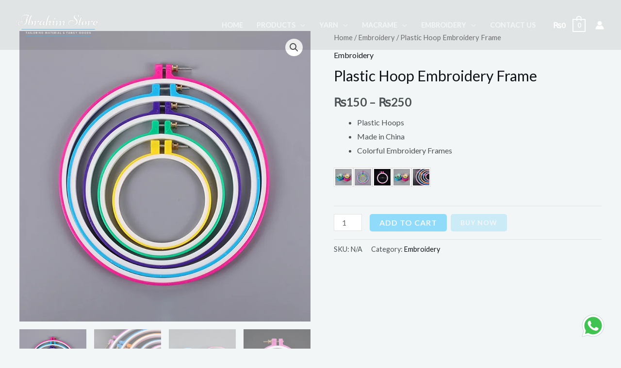

--- FILE ---
content_type: text/css
request_url: https://ibrahimstores.com/wp-content/plugins/yith-woocommerce-questions-and-answers-premium/assets/css/ywqa-frontend.css?ver=6.9
body_size: 1441
content:
#questions-and-answers a {
    border: none;
    text-decoration: none;
}

#questions-and-answers div.vote-answer {
    width: 100%;
}

#questions-and-answers div.vote-answer a {
    color: #545454;
}

#questions-and-answers div.vote-answer a.report-answer-abuse {
    color: #666;
}

#questions-and-answers div.vote-answer a:hover,
#questions-and-answers div.vote-answer a.report-answer-abuse:hover {
    color: #FFFFFF;
}

#questions-and-answers > div.questions-section > h3 {
    margin: 0;
}

a.back-to-product {
    font-size: 13px;
    float: right;
}

ol.ywqa-items-list {
    list-style-type: none;
    font-size: 14px;
    padding-left: 0;
    clear: both;
}

div.question-content {
    font-weight: 600;
    margin-bottom: 13px;
}

span.question-symbol,
span.answer-symbol {
    display: inline-block;
    text-align: center;
    width: 25px;
    height: 25px;
    font-weight: 600;
    margin-right: 10px;
    background-color: #4c4c4c;
    color: white;
    font-size: 14px;
    padding: 2px;
}

span.admin-answer-symbol {
    border: none;
    padding: 3px 5px;
    background-color: #ffde00;
    font-weight: 700;
}

li.question-container {
    clear: both;
    display: inline-block;
    width: 100%;
    min-height: 70px;
    border-bottom: 1px solid #e2e2e2;
    padding-top: 20px;
    padding-bottom: 30px;
}

div.question-text {
    float: left;
    max-width: 80%;
}

#ywqa-submit-question {
    float: right;
    border: none;
    font-weight: bold;
    text-transform: uppercase;
}

div.parent-question {
    color: #666666;
    font-size: 16px;
}

div.question-owner {
    font-size: 11px;
    padding: 10px 0;
}

span.answer-author-name,
span.question-author-name {
    color: #000000;
    font-weight: 600;
}

input#ywqa-submit-answer {
    background-color: #4c4c4c;
    border: none;
    color: white;
    padding: 5px 15px;
    opacity: 0.8;
    font-weight: bold;
    text-transform: uppercase;
}

textarea#ywqa_user_content {
    width: 100%;
}

div#ywqa_answer_list {
    clear: both;
}

div.answer-owner {
    font-size: 11px;
    padding: 10px 0;

}

li.answer-container {
    border-bottom: 1px solid #e2e2e2;
    padding: 20px 0;
    overflow: hidden;
}

div#new-answer-header {
    border-bottom: 1px solid #e2e2e2;
    padding-bottom: 20px;
}

div#submit_answer {
    overflow: hidden;
}

span.answer-list-count {
    display: inline-block;
    float: left;

}

span.question a,
#show-all-questions a.show-questions {
    color: #666666;
    font-weight: 600;
}

#show-all-questions a.show-questions {
    text-transform: uppercase;
    font-size: 18px;
}

span.question a:hover,
#show-all-questions a.show-questions:hover {
    color: black;
    font-weight: 600;
}

div.all-answers-section a.all-answers,
div.question-content a.answer-now {
    color: #666666;
    background-color: #f2f2f2;
    border: 1px solid #c7c7c7;
    padding: 3px 10px;
    margin-top: 15px;
    display: inline-block;
}

div.all-answers-section a.all-answers:hover,
div.question-content a.answer-now:hover {
    color: white;
    background-color: #4c4c4c;
    border-color: #4c4c4c;
}

#questions-and-answers .questions-section h3 {
    margin-bottom: 15px;
    margin-top: 10px;
    /*padding-left: 40px;*/
}

#ask_question {
    /*padding-left: 40px;*/
}

#ywqa_user_content {
    border: 1px solid #e2e2e2;
    padding: 10px;
    width: 100%;
}

input#ywqa-submit-question {
    color: white;
    background-color: #4c4c4c;
    border-color: #4c4c4c;
    float: left;
    height: 45px;
    font-weight: 600;
    padding-left: 30px;
    padding-right: 30px;
    text-transform: uppercase;
    font-size: 13px;
}

#ywqa_question_list {
    /*padding-left: 40px;*/
}

div#show-all-questions {
    margin: 20px 0;
}

/** Vote question section **/

div.question-votes {
    position: relative;
    float: left;
    width: 70px;
    height: 65px;
    border: 1px solid #c7c7c7;
    margin-right: 20px;
}

div.question-votes span.question-votes-count {
    position: absolute;
    top: 20px;
    display: inline-block;
    text-align: center;
    left: 0;
    right: 0;
}

div.question-votes a.vote-question {
    background: url("../images/up-down-vote-question.png") no-repeat;
    display: block;
    text-decoration: none;
    border: none;

    position: absolute;
    left: 0;
    right: 0;
    margin-left: auto;
    margin-right: auto;
}

div.question-votes a.vote-yes {
    width: 15px;
    height: 9px;
    background-position: -30px -5px;
    top: 5px;
}

div.question-votes a.vote-yes:hover {
    width: 15px;
    height: 9px;
    background-position: -30px -24px;
}

div.question-votes a.vote-no {
    width: 15px;
    height: 9px;
    background-position: -5px -5px;
    bottom: 5px;
}

div.question-votes a.vote-no:hover {
    width: 15px;
    height: 9px;
    background-position: -5px -24px;
}

/** End - Vote question section **/

/** Start - Vote answers section    **/
div.answer-helpful {
    float: left;
    width: 75%;
    height: 35px;
    border: 1px solid #e5e5e5;
    font-size: 11px;
    padding: 5px 10px;
    position: relative;
    margin-right: 15px;
}

div.answer-helpful a.answer-helpful,
div.answer-helpful a.answer-not-helpful {
    font-size: 13px;
    background-color: #c9c9c9;
    padding: 0 5px;
    display: inline-block;
}

div.answer-helpful a.answer-helpful:hover,
div.answer-helpful a.answer-not-helpful:hover {
    background-color: #4c4c4c;
    color: #FFF;

}

div.answer-helpful a.answer-helpful {
    right: 45px;
}

div.answer-helpful a.answer-not-helpful {
    right: 10px;
}

div.answer-abuse {
    float: left;
    width: 20%;
    border: 1px solid #e5e5e5;
    font-size: 14px;
    padding: 5px 10px;
    position: relative;
    height: 35px;
}

div.answer-abuse a.report-answer-abuse {
    background: url("../images/abuse.png") no-repeat;
    background-position: 5px 10px;
    position: absolute;
    top: 0px;
    bottom: 0;
    display: inline-block;
    left: 0px;
    right: 0;
    padding: 6px 0 6px 25px;
    vertical-align: middle;
}

div.answer-abuse a.report-answer-abuse:hover {
    background-color: #4c4c4c;
    color: white;
}

/** End - Vote answers section **/

div.notify-answers {
    clear: both;
    font-size: 12px;
    padding-top: 5px;
    overflow: hidden;
}

div.notify-answers input.enable-notification {
    margin-right: 10px;
    margin-left: 10px;
}

div.answer-abuse span.thanks {
    color: #008000;
}

a.read-more {
    color: #4c4c4c;
}

span.question-text {
    width: 80%;
    display: inline-block;
}

p.no-answers, p.no-questions {
    font-size: 14px;
    font-style: italic;
    margin-bottom: 10px;
    margin-top: 30px;
}

p.no-questions {
    padding-bottom: 60px;
    border-bottom: 1px solid #e2e2e2;
}

span.answer-stat-text {
    font-size: 14px;
}

div.order-by {
    float: right;
}

#questions-and-answers div.order-by a,
#questions-and-answers a.back-to-product {
    color: #666666;
    font-size: 11px;
}

#questions-and-answers div.order-by a:hover,
#questions-and-answers a.back-to-product:hover {
    color: #1e1e1e;
    font-weight: bold;
}

div.visualize-answers-header {
    font-size: 11px;
    color: #666666;
}

div.is-answer-helpful {
    float: right;
}

div.show-more-section {
    text-align: center;
    margin: 0 auto;
    max-width: 350px;
}

a.show-more {
    color: white;
    background-color: #4c4c4c;
    font-weight: 600;
    text-transform: uppercase;
    font-size: 13px;
    display: inline-block;
    padding: 5px 10px;
}

/** Question page navigation */
ol.item-navigation {
    list-style: none;
    overflow: hidden;
    height: 35px;
    font-size: 16px;
}

ol.item-navigation li {
    display: inline-block;
    border: 1px solid #e6e6e6;
    color: #9e9e9e;
    position: relative;
    float: left;
    height: 100%;
    width: 35px;
    margin-right: 10px;
}

ol.item-navigation li.question-page.previous img,
ol.item-navigation li.question-page.next img {
    padding: 8px;
    display: inline-block;
}

ol.item-navigation li.question-page a.goto-page {
    display: inline-block;
    position: absolute;
    top: 0;
    left: 0;
    right: 0;
    bottom: 0;
    padding: 0;
    color: #9e9e9e;
}

ol.item-navigation li.question-page.selected {
    background-color: #4c4c4c;
    color: white;
}

ol.item-navigation li.question-page a.goto-page.selected,
ol.item-navigation li.question-page a.goto-page:hover {
    background-color: #4c4c4c;
    color: white;
}

ol.item-navigation li.question-page span.page-number {
    padding: 5px;
    display: inline-block;
}

span.operation-completed,
span.operation-error {
    font-style: italic;
    font-size: 14px;
}

span.operation-error {
    color: red;
}

span.operation-completed {
    color: #008000;
}

#ywqa-submit-answer:hover,
#ywqa-submit-question:hover {
    background-color: #c9c9c9;
    color: #545454;
}

#ywqa_question_list a.write-first-answer,
div.question-content a.answer-now {
    background-color: #4c4c4c;
    border: none;
    color: white;
    padding: 3px 7px;
    font-size: 13px;
    margin-left: 10px;
    text-decoration: none;
}

#ywqa_question_list a.write-first-answer:hover,
div.question-content a.answer-now:hover {
    background-color: #c9c9c9;
    color: #545454;
}

div.question-content a.answer-now {
    font-weight: normal;
    padding: 0 5px;
}

div.upload-rules:after {
    content: '';
    display: block;
    clear: both;

}

div.answer-content span.answer > p {
    display: inline;
}

.ywqa-guest-user {
    color: red;
}

.question-owner-container{
    display: inline-block;
    margin-left: 10px;
}

.edit-on-backend-link{
    margin-left: 15px;
}

.admin-answer-symbol{
    margin-right: 10px;
}

--- FILE ---
content_type: text/css
request_url: https://ibrahimstores.com/wp-content/plugins/advanced-flat-rate-shipping-method-for-woocommerce/public/css/advanced-flat-rate-shipping-for-woocommerce-public.css?ver=4.7.1
body_size: 187
content:
/**
 * Front view CSS file
 */
.afrsm_shipping .extra-flate-tool-tip, .afrsm_shipping .forceall-tooltip {display: inline;position: relative;}
.afrsm_shipping [data-tooltip] {position: relative;z-index: 2;cursor: pointer;}
.afrsm_shipping [data-tooltip]:before,.afrsm_shipping [data-tooltip]:after {visibility: hidden;-ms-filter: "progid:DXImageTransform.Microsoft.Alpha( Opacity=0 )"; filter: "progid: DXImageTransform.Microsoft.Alpha( Opacity=0 )";opacity: 0;pointer-events: none;}
.afrsm_shipping [data-tooltip]:before {position: absolute;bottom: 150%;left: 50%;margin-bottom: 5px;margin-left: -80px;padding: 7px;width: 300px;-webkit-border-radius: 3px;-moz-border-radius: 3px;border-radius: 3px;background-color: #000;background-color: hsla(0, 0%, 20%, 0.9);color: #fff;content: attr(data-tooltip);text-align: center;font-size: 14px;line-height: 1.2;}
.afrsm_shipping [data-tooltip]:after {position: absolute;bottom: 150%;left: 50%;margin-left: -5px;width: 0;border-top: 5px solid #000;border-top: 5px solid hsla(0, 0%, 20%, 0.9);border-right: 5px solid transparent;border-left: 5px solid transparent;content: " ";font-size: 0;line-height: 0;}
.afrsm_shipping [data-tooltip]:hover:before,.afrsm_shipping [data-tooltip]:hover:after {visibility: visible;-ms-filter: "progid:DXImageTransform.Microsoft.Alpha( Opacity=100 )";filter: "progid: DXImageTransform.Microsoft.Alpha( Opacity=100 )";opacity: 1;}
.afrsm_shipping .extra-flate-tool-tip, .afrsm_shipping .forceall-tooltip {display: inline-block !important;float: left;margin-right: 7px;}
.forceall_shipping_method {display: none;}
#shipping_method li label {font-weight: 400;}
.afrsm_shipping .forceall-tooltip {position: relative;display: inline-block;border-bottom: 1px dotted black;}
.afrsm_shipping .forceall-tooltip .tooltiptext {visibility: hidden;position: absolute;bottom: 150%;left: 50%;margin-bottom: 5px;margin-left: -80px;padding: 7px;width: 300px;-webkit-border-radius: 3px;-moz-border-radius: 3px;border-radius: 3px;background-color: #000;background-color: hsla(0, 0%, 20%, 0.9);color: #fff;content: attr(data-tooltip);text-align: center;font-size: 14px;line-height: 1.2;}
.afrsm_shipping .forceall-tooltip:hover .tooltiptext {visibility: visible;}
.storefront-align-wide .afrsm_shipping .extra-flate-tool-tip, .afrsm_shipping .forceall-tooltip {float: none !important;}

--- FILE ---
content_type: text/css
request_url: https://ibrahimstores.com/wp-content/themes/astra-child/style.css?ver=1.0.0
body_size: 436
content:
/**
Theme Name: Astra Child Theme
Author: Brainstorm Force
Author URI: http://wpastra.com/about/
Description: Astra is the fastest, fully customizable & beautiful theme suitable for blogs, personal portfolios and business websites. It is very lightweight (less than 50KB on frontend) and offers unparalleled speed. Built with SEO in mind, Astra comes with schema.org code integrated so search engines will love your site. Astra offers plenty of sidebar options and widget areas giving you a full control for customizations. Furthermore, we have included special features and templates so feel free to choose any of your favorite page builder plugin to create pages flexibly. Some of the other features: # WooCommerce Ready # Responsive # Compatible with major plugins # Translation Ready # Extendible with premium addons # Regularly updated # Designed, Developed, Maintained & Supported by Brainstorm Force. Looking for a perfect base theme? Look no further. Astra is fast, fully customizable and beautiful theme!
Version: 1.0.0
License: GNU General Public License v2 or later
License URI: http://www.gnu.org/licenses/gpl-2.0.html
Text Domain: astra-child-theme
Template: astra
*/


a{ outline: none; }
a:focus{ outline: none; }
.ft-ct-item{ margin-bottom: 5px; }
.current-menu-item a{ color: #08ACF2 !important; }
.woocommerce-pagination li .page-numbers.current{ background-color: #E2E2E2 !important; padding: 6px!important; }
.woocommerce-pagination li .page-numbers{ padding: 6px !important; }
.woocommerce nav.woocommerce-pagination ul li span.current{ color: black !important; }
.whatsapp-footer{ bottom: 20px; position: fixed; right: 30px; }
.whatsapp-footer img{ width: 55px; }

--- FILE ---
content_type: text/css
request_url: https://ibrahimstores.com/wp-content/plugins/simpaisa-wallet-payment-services/assets/css/style.css?ver=6.9
body_size: 927
content:
.sp_wallet_account_type {
    margin: 0 0 0 15px !important;
    height: 15px !important;
    width: 15px !important;
    vertical-align: middle;
    display: initial;
}

#sp_wallet_account {
    font-size: 16px;
    padding-left: 10px;
}

#sp_wallet_account::-webkit-outer-spin-button,
#sp_wallet_account::-webkit-inner-spin-button {
    -webkit-appearance: none;
    margin: 0;
}

/* Firefox */
#sp_wallet_account[type=number] {
    -moz-appearance: textfield;
}


.woocommerce-checkout.processing .blockUI.blockOverlay {
    background-image: url('../spinner.gif') !important;
    background-position: center 50% !important;
    background-repeat: no-repeat !important;
    position: fixed !important;
    content: 'Processing..';
}

.woocommerce-checkout.processing .blockUI.blockOverlay::before {
    font-family: "Roboto-Regular", sans-serif;
    font-weight: inherit;
    color: #000;
    background: #ced4da00;
    padding: 10px;
    text-align: center;
    content: 'Processing..';
    animation: none;
    margin-top: 20px;
    left: 43%;
    right: 44%;
    position: relative;
    width: 250px;
}

.simpaisa-jazz-easy-nav-item .simpaisa-jazz-easy-nav-link,
.simpaisa-jazz-easy-nav-tabs .simpaisa-jazz-easy-nav-link {
    -webkit-transition: all 300ms ease 0s;
    -moz-transition: all 300ms ease 0s;
    -o-transition: all 300ms ease 0s;
    -ms-transition: all 300ms ease 0s;
    transition: all 300ms ease 0s;
}

.simpaisa-jazz-easy-card a {
    -webkit-transition: all 150ms ease 0s;
    -moz-transition: all 150ms ease 0s;
    -o-transition: all 150ms ease 0s;
    -ms-transition: all 150ms ease 0s;
    transition: all 150ms ease 0s;
}

.simpaisa-jazz-easy-nav-tabs {
    border: 0;
    padding: 0px 0.7rem;
    /* text-align: center; */
    margin: 0;
    justify-content: space-between;
    display: flex;
}

.simpaisa-jazz-easy-nav-tabs:not(.simpaisa-jazz-easy-nav-tabs-neutral)>.simpaisa-jazz-easy-nav-item>.simpaisa-jazz-easy-nav-link.active {
    box-shadow: 0px 5px 35px 0px rgba(0, 0, 0, 0.3);
}

.simpaisa-jazz-easy-card .simpaisa-jazz-easy-nav-tabs {
    border-top-right-radius: 0.1875rem;
    border-top-left-radius: 0.1875rem;
}

.simpaisa-jazz-easy-nav-item>a>img{
    margin: 0 !important;
    width: 80px !important;
    max-height: 3em !important;
}
.simpaisa-jazz-easy-nav-tabs>.simpaisa-jazz-easy-nav-item>.simpaisa-jazz-easy-nav-link {
    color: #888888;
    margin: 0;
    margin-right: 5px;
    background-color: transparent;
    border: 1px solid transparent;
    border-radius: 5px;
    font-size: 14px;
    padding: 0px 20px;
    line-height: 1.5;
    display: block;
    cursor: pointer;
    height: 35px;
}

.simpaisa-jazz-easy-nav-tabs > .simpaisa-jazz-easy-nav-item {
    float: none !important;
    display: inline-block;
    border: none !important;
    padding: 0 !important;
}

.simpaisa-jazz-easy-nav-tabs>.simpaisa-jazz-easy-nav-item>.simpaisa-jazz-easy-nav-link:hover {
    background-color: transparent;
}

.simpaisa-jazz-easy-nav-tabs>.simpaisa-jazz-easy-nav-item>.simpaisa-jazz-easy-nav-link.active {
    background-color: transparent;
    border: 1.5px solid #3d5c9b;
    border-radius: 5px;
    color: #FFFFFF;
    box-shadow: none !important;
    height: 35px;
}

.simpaisa-jazz-easy-nav-tabs>.simpaisa-jazz-easy-nav-item>.simpaisa-jazz-easy-nav-link i.now-ui-icons {
    font-size: 14px;
    position: relative;
    top: 1px;
    margin-right: 3px;
}

.simpaisa-jazz-easy-nav-tabs.simpaisa-jazz-easy-nav-tabs-neutral>.simpaisa-jazz-easy-nav-item>.simpaisa-jazz-easy-nav-link {
    color: #FFFFFF;
}

.simpaisa-jazz-easy-nav-tabs.simpaisa-jazz-easy-nav-tabs-neutral>.simpaisa-jazz-easy-nav-item>.simpaisa-jazz-easy-nav-link.active {
    background-color: rgba(255, 255, 255, 0.2);
    color: #FFFFFF;
}

.simpaisa-jazz-easy-card {
    border: 1px solid #cbcbcb;
    display: inline-block;
    position: relative;
    box-shadow: none;
    border-radius: 5px;
    padding: 1rem;
    background: #fff;
}

.simpaisa-jazz-easy-card .simpaisa-jazz-easy-card-header {
    background-color: transparent;
    border-bottom: 0;
    background-color: transparent;
    border-radius: 0;
    padding: 0;
    margin-bottom: 0.8rem;
    /* height: 50px; */
}

.simpaisa-jazz-easy-card[data-background-color="orange"] {
    background-color: #f96332;
}

.simpaisa-jazz-easy-card[data-background-color="red"] {
    background-color: #FF3636;
}

.simpaisa-jazz-easy-card[data-background-color="yellow"] {
    background-color: #FFB236;
}

.simpaisa-jazz-easy-card[data-background-color="blue"] {
    background-color: #2CA8FF;
}

.simpaisa-jazz-easy-card[data-background-color="green"] {
    background-color: #15b60d;
}

@media screen and (max-width: 768px) {

    .simpaisa-jazz-easy-nav-tabs {
        display: flex;
        /* display: inline-block; */
        width: 100%;
        /* padding-left: 100px; */
        /* padding-right: 100px; */
        text-align: center;
    }

    .simpaisa-jazz-easy-nav-tabs .simpaisa-jazz-easy-nav-item>.simpaisa-jazz-easy-nav-link {
        margin-bottom: 5px;
    }
}

#wc-simpaisa_woo_jz_ep_wallet-cc-form {
    background: transparent;
    border: none;
    padding: 0;
}

/* .payment_method_simpaisa_woo_jz_ep_wallet {
    padding-left: 0px !important;
} */

#sp_wallet_account{
    border: 1px solid #918C8C;
    border-radius: 0.4rem;
    font-size: var(--wp--preset--font-size--small);
    width: 100%;
    height: 35px;
    background: #fff;
}

/* .simpaisa-jazz-easy-paymentgateway_logos{
    width: 4rem;
    margin-top: 2px;
} */

.simpaisa-jazz-easy-card-hr{
    opacity: 0.4;
    margin-bottom: 0;
    background: #cbcbcb;
}

.simpaisa-jazz-easy-card-body{
    margin-top: 0.8rem;
}

.simpaisa-jazz-easy-phone-err{
    font-size: small;
    color: red;
}

--- FILE ---
content_type: application/x-javascript
request_url: https://ibrahimstores.com/wp-content/plugins/buy-now-woo/assets/js/buy-now-woo.js?ver=1.1.0
body_size: 7152
content:
jQuery(document).ready(function ($) {
  $('.js-wsb-add-to-cart').on('click', function (e) {
    e.preventDefault();
    var $el = $(this);

    var data = $('form.cart').serializeArray().reduce(function (obj, item) {
      obj[item.name] = item.value;
      return obj;
    }, {});

    if ((typeof data['add-to-cart'] != "undefined") && (data['add-to-cart'] !== null)) {
      delete (data['add-to-cart']);
    }

    data['wsb-buy-now'] = $el.val();
    data['wsb-nonce'] = buy_now_woo.nonce;
    data['action'] = 'wsb_add_to_cart_ajax';
    console.log(data);
    
    $.ajax({
      url: buy_now_woo.ajax_url,
      type: 'POST',
      data: data,
      beforeSend: function () {
        $el.addClass('wsb-loading');
      },
      success: function (results) {
        $el.removeClass('wsb-loading');

        var element = results.data.element,
          template = results.data.template,
          redirect = results.data.redirect,
          checkout_url = results.data.checkout_url,
          method = results.data.method;

        if ('append' == method) {
          $(element).append(template);
        } else if ('prepend' == method) {
          $(element).prepend(template);
        } else {
          $(element).html(template);
        }

        if (redirect) {
          // Redirect to the checkout page.
          $(location).attr('href', checkout_url);
        } else {
          // Re-call checkout js.
          woocommerce_checkout_js();
          country_select();
          address_i18n();

          $(document.body).trigger('wsb_checkout_template_added');
          $('.wsb-modal').addClass('is-visible');
        }
      },
    });
  });

  $('.wsb-modal-toggle').on('click', function (e) {
    e.preventDefault();
    $('.wsb-modal').removeClass('is-visible');
  });

  // Handler variation products.
  $('.variations_form').on('hide_variation', function (e) {
    $(this).find('.js-wsb-add-to-cart').addClass('disabled').attr('disabled', 'disabled');
  });

  $('.variations_form').on('show_variation', function (e, variation, purchasable) {
    e.preventDefault();
    if (purchasable) {
      $(this).find('.js-wsb-add-to-cart').removeClass('disabled').removeAttr('disabled');
    }
  });

  function woocommerce_checkout_js() {
    // wc_checkout_params is required to continue, ensure the object exists
    if (typeof wc_checkout_params === 'undefined') {
      return false;
    }

    $.blockUI.defaults.overlayCSS.cursor = 'default';

    var wc_checkout_form = {
      updateTimer: false,
      dirtyInput: false,
      selectedPaymentMethod: false,
      xhr: false,
      $order_review: $('#order_review'),
      $checkout_form: $('form.checkout'),
      init: function () {
        $(document.body).bind('update_checkout', this.update_checkout);
        $(document.body).bind('init_checkout', this.init_checkout);

        // Payment methods
        this.$checkout_form.on('click', 'input[name="payment_method"]', this.payment_method_selected);

        if ($(document.body).hasClass('woocommerce-order-pay')) {
          this.$order_review.on('click', 'input[name="payment_method"]', this.payment_method_selected);
        }

        // Prevent HTML5 validation which can conflict.
        this.$checkout_form.attr('novalidate', 'novalidate');

        // Form submission
        this.$checkout_form.on('submit', this.submit);

        // Inline validation
        this.$checkout_form.on('input validate change', '.input-text, select, input:checkbox', this.validate_field);

        // Manual trigger
        this.$checkout_form.on('update', this.trigger_update_checkout);

        // Inputs/selects which update totals
        this.$checkout_form.on('change',
          'select.shipping_method, input[name^="shipping_method"], #ship-to-different-address input, .update_totals_on_change select, .update_totals_on_change input[type="radio"], .update_totals_on_change input[type="checkbox"]',
          this.trigger_update_checkout);
        this.$checkout_form.on('change', '.address-field select', this.input_changed);
        this.$checkout_form.on('change', '.address-field input.input-text, .update_totals_on_change input.input-text',
          this.maybe_input_changed);
        this.$checkout_form.on('keydown', '.address-field input.input-text, .update_totals_on_change input.input-text',
          this.queue_update_checkout);

        // Address fields
        this.$checkout_form.on('change', '#ship-to-different-address input', this.ship_to_different_address);

        // Trigger events
        this.$checkout_form.find('#ship-to-different-address input').change();
        this.init_payment_methods();

        // Update on page load
        if (wc_checkout_params.is_checkout === '1') {
          $(document.body).trigger('init_checkout');
        }
        if (wc_checkout_params.option_guest_checkout === 'yes') {
          $('input#createaccount').change(this.toggle_create_account).change();
        }
      },
      init_payment_methods: function () {
        var $payment_methods = $('.woocommerce-checkout').find('input[name="payment_method"]');

        // If there is one method, we can hide the radio input
        if (1 === $payment_methods.length) {
          $payment_methods.eq(0).hide();
        }

        // If there was a previously selected method, check that one.
        if (wc_checkout_form.selectedPaymentMethod) {
          $('#' + wc_checkout_form.selectedPaymentMethod).prop('checked', true);
        }

        // If there are none selected, select the first.
        if (0 === $payment_methods.filter(':checked').length) {
          $payment_methods.eq(0).prop('checked', true);
        }

        // Trigger click event for selected method
        $payment_methods.filter(':checked').eq(0).trigger('click');
      },
      get_payment_method: function () {
        return wc_checkout_form.$checkout_form.find('input[name="payment_method"]:checked').val();
      },
      payment_method_selected: function () {
        if ($('.payment_methods input.input-radio').length > 1) {
          var target_payment_box = $('div.payment_box.' + $(this).attr('ID'));

          if ($(this).is(':checked') && !target_payment_box.is(':visible')) {
            $('div.payment_box').filter(':visible').slideUp(250);

            if ($(this).is(':checked')) {
              $('div.payment_box.' + $(this).attr('ID')).slideDown(250);
            }
          }
        } else {
          $('div.payment_box').show();
        }

        if ($(this).data('order_button_text')) {
          $('#place_order').text($(this).data('order_button_text'));
        } else {
          $('#place_order').text($('#place_order').data('value'));
        }

        var selectedPaymentMethod = $('.woocommerce-checkout input[name="payment_method"]:checked').attr('id');

        if (selectedPaymentMethod !== wc_checkout_form.selectedPaymentMethod) {
          $(document.body).trigger('payment_method_selected');
        }

        wc_checkout_form.selectedPaymentMethod = selectedPaymentMethod;
      },
      toggle_create_account: function () {
        $('div.create-account').hide();

        if ($(this).is(':checked')) {
          // Ensure password is not pre-populated.
          $('#account_password').val('').change();
          $('div.create-account').slideDown();
        }
      },
      init_checkout: function () {
        $('#billing_country, #shipping_country, .country_to_state').change();
        $(document.body).trigger('update_checkout');
      },
      maybe_input_changed: function (e) {
        if (wc_checkout_form.dirtyInput) {
          wc_checkout_form.input_changed(e);
        }
      },
      input_changed: function (e) {
        wc_checkout_form.dirtyInput = e.target;
        wc_checkout_form.maybe_update_checkout();
      },
      queue_update_checkout: function (e) {
        var code = e.keyCode || e.which || 0;

        if (code === 9) {
          return true;
        }

        wc_checkout_form.dirtyInput = this;
        wc_checkout_form.reset_update_checkout_timer();
        wc_checkout_form.updateTimer = setTimeout(wc_checkout_form.maybe_update_checkout, '1000');
      },
      trigger_update_checkout: function () {
        wc_checkout_form.reset_update_checkout_timer();
        wc_checkout_form.dirtyInput = false;
        $(document.body).trigger('update_checkout');
      },
      maybe_update_checkout: function () {
        var update_totals = true;

        if ($(wc_checkout_form.dirtyInput).length) {
          var $required_inputs = $(wc_checkout_form.dirtyInput).closest('div').find('.address-field.validate-required');

          if ($required_inputs.length) {
            $required_inputs.each(function () {
              if ($(this).find('input.input-text').val() === '') {
                update_totals = false;
              }
            });
          }
        }
        if (update_totals) {
          wc_checkout_form.trigger_update_checkout();
        }
      },
      ship_to_different_address: function () {
        $('div.shipping_address').hide();
        if ($(this).is(':checked')) {
          $('div.shipping_address').slideDown();
        }
      },
      reset_update_checkout_timer: function () {
        clearTimeout(wc_checkout_form.updateTimer);
      },
      is_valid_json: function (raw_json) {
        try {
          var json = $.parseJSON(raw_json);

          return (json && 'object' === typeof json);
        } catch (e) {
          return false;
        }
      },
      validate_field: function (e) {
        var $this = $(this),
          $parent = $this.closest('.form-row'),
          validated = true,
          validate_required = $parent.is('.validate-required'),
          validate_email = $parent.is('.validate-email'),
          event_type = e.type;

        if ('input' === event_type) {
          $parent.removeClass(
            'woocommerce-invalid woocommerce-invalid-required-field woocommerce-invalid-email woocommerce-validated');
        }

        if ('validate' === event_type || 'change' === event_type) {

          if (validate_required) {
            if ('checkbox' === $this.attr('type') && !$this.is(':checked')) {
              $parent.removeClass('woocommerce-validated').
                addClass('woocommerce-invalid woocommerce-invalid-required-field');
              validated = false;
            } else if ($this.val() === '') {
              $parent.removeClass('woocommerce-validated').
                addClass('woocommerce-invalid woocommerce-invalid-required-field');
              validated = false;
            }
          }

          if (validate_email) {
            if ($this.val()) {
              /* https://stackoverflow.com/questions/2855865/jquery-validate-e-mail-address-regex */
              var pattern = new RegExp(
                /^((([a-z]|\d|[!#\$%&'\*\+\-\/=\?\^_`{\|}~]|[\u00A0-\uD7FF\uF900-\uFDCF\uFDF0-\uFFEF])+(\.([a-z]|\d|[!#\$%&'\*\+\-\/=\?\^_`{\|}~]|[\u00A0-\uD7FF\uF900-\uFDCF\uFDF0-\uFFEF])+)*)|((\x22)((((\x20|\x09)*(\x0d\x0a))?(\x20|\x09)+)?(([\x01-\x08\x0b\x0c\x0e-\x1f\x7f]|\x21|[\x23-\x5b]|[\x5d-\x7e]|[\u00A0-\uD7FF\uF900-\uFDCF\uFDF0-\uFFEF])|(\\([\x01-\x09\x0b\x0c\x0d-\x7f]|[\u00A0-\uD7FF\uF900-\uFDCF\uFDF0-\uFFEF]))))*(((\x20|\x09)*(\x0d\x0a))?(\x20|\x09)+)?(\x22)))@((([a-z]|\d|[\u00A0-\uD7FF\uF900-\uFDCF\uFDF0-\uFFEF])|(([a-z]|\d|[\u00A0-\uD7FF\uF900-\uFDCF\uFDF0-\uFFEF])([a-z]|\d|-|\.|_|~|[\u00A0-\uD7FF\uF900-\uFDCF\uFDF0-\uFFEF])*([a-z]|\d|[\u00A0-\uD7FF\uF900-\uFDCF\uFDF0-\uFFEF])))\.)+(([a-z]|[\u00A0-\uD7FF\uF900-\uFDCF\uFDF0-\uFFEF])|(([a-z]|[\u00A0-\uD7FF\uF900-\uFDCF\uFDF0-\uFFEF])([a-z]|\d|-|\.|_|~|[\u00A0-\uD7FF\uF900-\uFDCF\uFDF0-\uFFEF])*([a-z]|[\u00A0-\uD7FF\uF900-\uFDCF\uFDF0-\uFFEF])))\.?$/i);

              if (!pattern.test($this.val())) {
                $parent.removeClass('woocommerce-validated').addClass('woocommerce-invalid woocommerce-invalid-email');
                validated = false;
              }
            }
          }

          if (validated) {
            $parent.removeClass('woocommerce-invalid woocommerce-invalid-required-field woocommerce-invalid-email').
              addClass('woocommerce-validated');
          }
        }
      },
      update_checkout: function (event, args) {
        // Small timeout to prevent multiple requests when several fields update at the same time
        wc_checkout_form.reset_update_checkout_timer();
        wc_checkout_form.updateTimer = setTimeout(wc_checkout_form.update_checkout_action, '5', args);
      },
      update_checkout_action: function (args) {
        if (wc_checkout_form.xhr) {
          wc_checkout_form.xhr.abort();
        }

        if ($('form.checkout').length === 0) {
          return;
        }

        args = typeof args !== 'undefined' ? args : {
          update_shipping_method: true,
        };

        var country = $('#billing_country').val(),
          state = $('#billing_state').val(),
          postcode = $('input#billing_postcode').val(),
          city = $('#billing_city').val(),
          address = $('input#billing_address_1').val(),
          address_2 = $('input#billing_address_2').val(),
          s_country = country,
          s_state = state,
          s_postcode = postcode,
          s_city = city,
          s_address = address,
          s_address_2 = address_2,
          $required_inputs = $(wc_checkout_form.$checkout_form).find('.address-field.validate-required:visible'),
          has_full_address = true;

        if ($required_inputs.length) {
          $required_inputs.each(function () {
            if ($(this).find(':input').val() === '') {
              has_full_address = false;
            }
          });
        }

        if ($('#ship-to-different-address').find('input').is(':checked')) {
          s_country = $('#shipping_country').val();
          s_state = $('#shipping_state').val();
          s_postcode = $('input#shipping_postcode').val();
          s_city = $('#shipping_city').val();
          s_address = $('input#shipping_address_1').val();
          s_address_2 = $('input#shipping_address_2').val();
        }

        var data = {
          security: wc_checkout_params.update_order_review_nonce,
          payment_method: wc_checkout_form.get_payment_method(),
          country: country,
          state: state,
          postcode: postcode,
          city: city,
          address: address,
          address_2: address_2,
          s_country: s_country,
          s_state: s_state,
          s_postcode: s_postcode,
          s_city: s_city,
          s_address: s_address,
          s_address_2: s_address_2,
          has_full_address: has_full_address,
          post_data: $('form.checkout').serialize(),
        };

        if (false !== args.update_shipping_method) {
          var shipping_methods = {};

          $('select.shipping_method, input[name^="shipping_method"][type="radio"]:checked, input[name^="shipping_method"][type="hidden"]').
            each(function () {
              shipping_methods[$(this).data('index')] = $(this).val();
            });

          data.shipping_method = shipping_methods;
        }

        $('.woocommerce-checkout-payment, .woocommerce-checkout-review-order-table').block({
          message: null,
          overlayCSS: {
            background: '#fff',
            opacity: 0.6,
          },
        });

        wc_checkout_form.xhr = $.ajax({
          type: 'POST',
          url: wc_checkout_params.wc_ajax_url.toString().replace('%%endpoint%%', 'update_order_review'),
          data: data,
          success: function (data) {

            // Reload the page if requested
            if (true === data.reload) {
              window.location.reload();
              return;
            }

            // Remove any notices added previously
            $('.woocommerce-NoticeGroup-updateOrderReview').remove();

            var termsCheckBoxChecked = $('#terms').prop('checked');

            // Save payment details to a temporary object
            var paymentDetails = {};
            $('.payment_box input').each(function () {
              var ID = $(this).attr('id');

              if (ID) {
                if ($.inArray($(this).attr('type'), ['checkbox', 'radio']) !== -1) {
                  paymentDetails[ID] = $(this).prop('checked');
                } else {
                  paymentDetails[ID] = $(this).val();
                }
              }
            });

            // Always update the fragments
            if (data && data.fragments) {
              $.each(data.fragments, function (key, value) {
                $(key).replaceWith(value);
                $(key).unblock();
              });
            }

            // Recheck the terms and conditions box, if needed
            if (termsCheckBoxChecked) {
              $('#terms').prop('checked', true);
            }

            // Fill in the payment details if possible without overwriting data if set.
            if (!$.isEmptyObject(paymentDetails)) {
              $('.payment_box input').each(function () {
                var ID = $(this).attr('id');

                if (ID) {
                  if ($.inArray($(this).attr('type'), ['checkbox', 'radio']) !== -1) {
                    $(this).prop('checked', paymentDetails[ID]).change();
                  } else if (0 === $(this).val().length) {
                    $(this).val(paymentDetails[ID]).change();
                  }
                }
              });
            }

            // Check for error
            if ('failure' === data.result) {

              var $form = $('form.checkout');

              // Remove notices from all sources
              $('.woocommerce-error, .woocommerce-message').remove();

              // Add new errors returned by this event
              if (data.messages) {
                $form.prepend(
                  '<div class="woocommerce-NoticeGroup woocommerce-NoticeGroup-updateOrderReview">' + data.messages +
                  '</div>');
              } else {
                $form.prepend(data);
              }

              // Lose focus for all fields
              $form.find('.input-text, select, input:checkbox').trigger('validate').blur();

              wc_checkout_form.scroll_to_notices();
            }

            // Re-init methods
            wc_checkout_form.init_payment_methods();

            // Fire updated_checkout event.
            $(document.body).trigger('updated_checkout', [data]);
          },

        });
      },
      submit: function () {
        wc_checkout_form.reset_update_checkout_timer();
        var $form = $(this);

        if ($form.is('.processing')) {
          return false;
        }

        // Trigger a handler to let gateways manipulate the checkout if needed
        if ($form.triggerHandler('checkout_place_order') !== false &&
          $form.triggerHandler('checkout_place_order_' + wc_checkout_form.get_payment_method()) !== false) {

          $form.addClass('processing');

          var form_data = $form.data();

          if (1 !== form_data['blockUI.isBlocked']) {
            $form.block({
              message: null,
              overlayCSS: {
                background: '#fff',
                opacity: 0.6,
              },
            });
          }

          // ajaxSetup is global, but we use it to ensure JSON is valid once returned.
          $.ajaxSetup({
            dataFilter: function (raw_response, dataType) {
              // We only want to work with JSON
              if ('json' !== dataType) {
                return raw_response;
              }

              if (wc_checkout_form.is_valid_json(raw_response)) {
                return raw_response;
              } else {
                // Attempt to fix the malformed JSON
                var maybe_valid_json = raw_response.match(/{"result.*}/);

                if (null === maybe_valid_json) {
                  console.log('Unable to fix malformed JSON');
                } else if (wc_checkout_form.is_valid_json(maybe_valid_json[0])) {
                  console.log('Fixed malformed JSON. Original:');
                  console.log(raw_response);
                  raw_response = maybe_valid_json[0];
                } else {
                  console.log('Unable to fix malformed JSON');
                }
              }

              return raw_response;
            },
          });

          $.ajax({
            type: 'POST',
            url: wc_checkout_params.checkout_url,
            data: $form.serialize(),
            dataType: 'json',
            success: function (result) {
              try {
                if ('success' === result.result) {
                  if (-1 === result.redirect.indexOf('https://') || -1 === result.redirect.indexOf('http://')) {
                    window.location = result.redirect;
                  } else {
                    window.location = decodeURI(result.redirect);
                  }
                } else if ('failure' === result.result) {
                  throw 'Result failure';
                } else {
                  throw 'Invalid response';
                }
              } catch (err) {
                // Reload page
                if (true === result.reload) {
                  window.location.reload();
                  return;
                }

                // Trigger update in case we need a fresh nonce
                if (true === result.refresh) {
                  $(document.body).trigger('update_checkout');
                }

                // Add new errors
                if (result.messages) {
                  wc_checkout_form.submit_error(result.messages);
                } else {
                  wc_checkout_form.submit_error(
                    '<div class="woocommerce-error">' + wc_checkout_params.i18n_checkout_error + '</div>');
                }
              }
            },
            error: function (jqXHR, textStatus, errorThrown) {
              wc_checkout_form.submit_error('<div class="woocommerce-error">' + errorThrown + '</div>');
            },
          });
        }

        return false;
      },
      submit_error: function (error_message) {
        $('.woocommerce-NoticeGroup-checkout, .woocommerce-error, .woocommerce-message').remove();
        wc_checkout_form.$checkout_form.prepend(
          '<div class="woocommerce-NoticeGroup woocommerce-NoticeGroup-checkout">' + error_message + '</div>');
        wc_checkout_form.$checkout_form.removeClass('processing').unblock();
        wc_checkout_form.$checkout_form.find('.input-text, select, input:checkbox').trigger('validate').blur();
        wc_checkout_form.scroll_to_notices();
        $(document.body).trigger('checkout_error');
      },
      scroll_to_notices: function () {
        var scrollElement = $('.woocommerce-NoticeGroup-updateOrderReview, .woocommerce-NoticeGroup-checkout'),
          isSmoothScrollSupported = 'scrollBehavior' in document.documentElement.style;

        if (!scrollElement.length) {
          scrollElement = $('.form.checkout');
        }

        if (scrollElement.length) {
          if (isSmoothScrollSupported) {
            scrollElement[0].scrollIntoView({
              behavior: 'smooth',
            });
          } else {
            $('html, body').animate({
              scrollTop: (scrollElement.offset().top - 100),
            }, 1000);
          }
        }
      },
    };

    var wc_checkout_coupons = {
      init: function () {
        // $(document.body).on('click', 'a.showcoupon', this.show_coupon_form);
        $(document.body).on('click', '.woocommerce-remove-coupon', this.remove_coupon);
        $('form.checkout_coupon').hide().submit(this.submit);
      },
      show_coupon_form: function () {
        $('.checkout_coupon').slideToggle(400, function () {
          $('.checkout_coupon').find(':input:eq(0)').focus();
        });
        return false;
      },
      submit: function () {
        var $form = $(this);

        if ($form.is('.processing')) {
          return false;
        }

        $form.addClass('processing').block({
          message: null,
          overlayCSS: {
            background: '#fff',
            opacity: 0.6,
          },
        });

        var data = {
          security: wc_checkout_params.apply_coupon_nonce,
          coupon_code: $form.find('input[name="coupon_code"]').val(),
        };

        $.ajax({
          type: 'POST',
          url: wc_checkout_params.wc_ajax_url.toString().replace('%%endpoint%%', 'apply_coupon'),
          data: data,
          success: function (code) {
            $('.woocommerce-error, .woocommerce-message').remove();
            $form.removeClass('processing').unblock();

            if (code) {
              $form.before(code);
              $form.slideUp();

              $(document.body).trigger('update_checkout', { update_shipping_method: false });
            }
          },
          dataType: 'html',
        });

        return false;
      },
      remove_coupon: function (e) {
        e.preventDefault();

        var container = $(this).parents('.woocommerce-checkout-review-order'),
          coupon = $(this).data('coupon');

        container.addClass('processing').block({
          message: null,
          overlayCSS: {
            background: '#fff',
            opacity: 0.6,
          },
        });

        var data = {
          security: wc_checkout_params.remove_coupon_nonce,
          coupon: coupon,
        };

        $.ajax({
          type: 'POST',
          url: wc_checkout_params.wc_ajax_url.toString().replace('%%endpoint%%', 'remove_coupon'),
          data: data,
          success: function (code) {
            $('.woocommerce-error, .woocommerce-message').remove();
            container.removeClass('processing').unblock();

            if (code) {
              $('form.woocommerce-checkout').before(code);

              $(document.body).trigger('update_checkout', { update_shipping_method: false });

              // Remove coupon code from coupon field
              $('form.checkout_coupon').find('input[name="coupon_code"]').val('');
            }
          },
          error: function (jqXHR) {
            if (wc_checkout_params.debug_mode) {
              /* jshint devel: true */
              console.log(jqXHR.responseText);
            }
          },
          dataType: 'html',
        });
      },
    };

    var wc_checkout_login_form = {
      init: function () {
        $(document.body).on('click', 'a.showlogin', this.show_login_form);
      },
      show_login_form: function () {
        $('form.login, form.woocommerce-form--login').slideToggle();
        return false;
      },
    };

    var wc_terms_toggle = {
      init: function () {
        $(document.body).on('click', 'a.woocommerce-terms-and-conditions-link', this.toggle_terms);
      },

      toggle_terms: function () {
        if ($('.woocommerce-terms-and-conditions').length) {
          $('.woocommerce-terms-and-conditions').slideToggle();
          return false;
        }
      },
    };

    wc_checkout_form.init();
    wc_checkout_coupons.init();
    wc_checkout_login_form.init();
    wc_terms_toggle.init();
  }

  function country_select() {
    // wc_country_select_params is required to continue, ensure the object exists
    if (typeof wc_country_select_params === 'undefined') {
      return false;
    }

    function getEnhancedSelectFormatString() {
      return {
        'language': {
          errorLoading: function () {
            // Workaround for https://github.com/select2/select2/issues/4355 instead of i18n_ajax_error.
            return wc_country_select_params.i18n_searching;
          },
          inputTooLong: function (args) {
            var overChars = args.input.length - args.maximum;

            if (1 === overChars) {
              return wc_country_select_params.i18n_input_too_long_1;
            }

            return wc_country_select_params.i18n_input_too_long_n.replace('%qty%', overChars);
          },
          inputTooShort: function (args) {
            var remainingChars = args.minimum - args.input.length;

            if (1 === remainingChars) {
              return wc_country_select_params.i18n_input_too_short_1;
            }

            return wc_country_select_params.i18n_input_too_short_n.replace('%qty%', remainingChars);
          },
          loadingMore: function () {
            return wc_country_select_params.i18n_load_more;
          },
          maximumSelected: function (args) {
            if (args.maximum === 1) {
              return wc_country_select_params.i18n_selection_too_long_1;
            }

            return wc_country_select_params.i18n_selection_too_long_n.replace('%qty%', args.maximum);
          },
          noResults: function () {
            return wc_country_select_params.i18n_no_matches;
          },
          searching: function () {
            return wc_country_select_params.i18n_searching;
          }
        }
      };
    }

    // Select2 Enhancement if it exists
    if ($().selectWoo) {
      var wc_country_select_select2 = function () {
        $('select.country_select:visible, select.state_select:visible').each(function () {
          var select2_args = $.extend({
            placeholderOption: 'first',
            width: '100%'
          }, getEnhancedSelectFormatString());

          $(this).selectWoo(select2_args);
          // Maintain focus after select https://github.com/select2/select2/issues/4384
          $(this).on('select2:select', function () {
            $(this).focus();
          });
        });
      };

      wc_country_select_select2();

      $(document.body).bind('country_to_state_changed', function () {
        wc_country_select_select2();
      });
    }

    /* State/Country select boxes */
    var states_json = wc_country_select_params.countries.replace(/&quot;/g, '"'),
      states = $.parseJSON(states_json);

    $(document.body).on('change', 'select.country_to_state, input.country_to_state', function () {
      // Grab wrapping element to target only stateboxes in same 'group'
      var $wrapper = $(this).closest('.woocommerce-billing-fields, .woocommerce-shipping-fields, .woocommerce-shipping-calculator');

      if (!$wrapper.length) {
        $wrapper = $(this).closest('.form-row').parent();
      }

      var country = $(this).val(),
        $statebox = $wrapper.find('#billing_state, #shipping_state, #calc_shipping_state'),
        $parent = $statebox.closest('p.form-row'),
        input_name = $statebox.attr('name'),
        input_id = $statebox.attr('id'),
        value = $statebox.val(),
        placeholder = $statebox.attr('placeholder') || $statebox.attr('data-placeholder') || '';

      if (states[country]) {
        if ($.isEmptyObject(states[country])) {

          $statebox.closest('p.form-row').hide().find('.select2-container').remove();
          $statebox.replaceWith('<input type="hidden" class="hidden" name="' + input_name + '" id="' + input_id + '" value="" placeholder="' + placeholder + '" />');

          $(document.body).trigger('country_to_state_changed', [country, $wrapper]);

        } else {

          var options = '',
            state = states[country];

          for (var index in state) {
            if (state.hasOwnProperty(index)) {
              options = options + '<option value="' + index + '">' + state[index] + '</option>';
            }
          }

          $statebox.closest('p.form-row').show();

          if ($statebox.is('input')) {
            // Change for select
            $statebox.replaceWith('<select name="' + input_name + '" id="' + input_id + '" class="state_select" data-placeholder="' + placeholder + '"></select>');
            $statebox = $wrapper.find('#billing_state, #shipping_state, #calc_shipping_state');
          }

          $statebox.html('<option value="">' + wc_country_select_params.i18n_select_state_text + '</option>' + options);
          $statebox.val(value).change();

          $(document.body).trigger('country_to_state_changed', [country, $wrapper]);

        }
      } else {
        if ($statebox.is('select')) {

          $parent.show().find('.select2-container').remove();
          $statebox.replaceWith('<input type="text" class="input-text" name="' + input_name + '" id="' + input_id + '" placeholder="' + placeholder + '" />');

          $(document.body).trigger('country_to_state_changed', [country, $wrapper]);

        } else if ($statebox.is('input[type="hidden"]')) {

          $parent.show().find('.select2-container').remove();
          $statebox.replaceWith('<input type="text" class="input-text" name="' + input_name + '" id="' + input_id + '" placeholder="' + placeholder + '" />');

          $(document.body).trigger('country_to_state_changed', [country, $wrapper]);

        }
      }

      $(document.body).trigger('country_to_state_changing', [country, $wrapper]);

    });
  }

  function address_i18n() {
    // wc_address_i18n_params is required to continue, ensure the object exists
    if (typeof wc_address_i18n_params === 'undefined') {
      return false;
    }

    var locale_json = wc_address_i18n_params.locale.replace(/&quot;/g, '"'), locale = $.parseJSON(locale_json);

    function field_is_required(field, is_required) {
      if (is_required) {
        field.find('label .optional').remove();
        field.addClass('validate-required');

        if (field.find('label .required').length === 0) {
          field.find('label').append('&nbsp;<abbr class="required" title="' + wc_address_i18n_params.i18n_required_text + '">*</abbr>');
        }
      } else {
        field.find('label .required').remove();
        field.removeClass('validate-required');

        if (field.find('label .optional').length === 0) {
          field.find('label').append('&nbsp;<span class="optional">(' + wc_address_i18n_params.i18n_optional_text + ')</span>');
        }
      }
    }

    // Handle locale
    $(document.body).bind('country_to_state_changing', function (event, country, wrapper) {
      var thisform = wrapper, thislocale;

      if (typeof locale[country] !== 'undefined') {
        thislocale = locale[country];
      } else {
        thislocale = locale['default'];
      }

      var $postcodefield = thisform.find('#billing_postcode_field, #shipping_postcode_field'),
        $cityfield = thisform.find('#billing_city_field, #shipping_city_field'),
        $statefield = thisform.find('#billing_state_field, #shipping_state_field');

      if (!$postcodefield.attr('data-o_class')) {
        $postcodefield.attr('data-o_class', $postcodefield.attr('class'));
        $cityfield.attr('data-o_class', $cityfield.attr('class'));
        $statefield.attr('data-o_class', $statefield.attr('class'));
      }

      var locale_fields = $.parseJSON(wc_address_i18n_params.locale_fields);

      $.each(locale_fields, function (key, value) {

        var field = thisform.find(value),
          fieldLocale = $.extend(true, {}, locale['default'][key], thislocale[key]);

        // Labels.
        if (typeof fieldLocale.label !== 'undefined') {
          field.find('label').html(fieldLocale.label);
        }

        // Placeholders.
        if (typeof fieldLocale.placeholder !== 'undefined') {
          field.find('input').attr('placeholder', fieldLocale.placeholder);
          field.find('.select2-selection__placeholder').text(fieldLocale.placeholder);
        }

        // Use the i18n label as a placeholder if there is no label element and no i18n placeholder.
        if (typeof fieldLocale.placeholder === 'undefined' && typeof fieldLocale.label !== 'undefined' && !field.find('label').length) {
          field.find('input').attr('placeholder', fieldLocale.label);
          field.find('.select2-selection__placeholder').text(fieldLocale.label);
        }

        // Required.
        if (typeof fieldLocale.required !== 'undefined') {
          field_is_required(field, fieldLocale.required);
        } else {
          field_is_required(field, false);
        }

        // Priority.
        if (typeof fieldLocale.priority !== 'undefined') {
          field.data('priority', fieldLocale.priority);
        }

        // Hidden fields.
        if ('state' !== key) {
          if (typeof fieldLocale.hidden !== 'undefined' && true === fieldLocale.hidden) {
            field.hide().find('input').val('');
          } else {
            field.show();
          }
        }
      });

      var fieldsets = $('.woocommerce-billing-fields__field-wrapper, .woocommerce-shipping-fields__field-wrapper, .woocommerce-address-fields__field-wrapper, .woocommerce-additional-fields__field-wrapper .woocommerce-account-fields');

      fieldsets.each(function (index, fieldset) {
        var rows = $(fieldset).find('.form-row');
        var wrapper = rows.first().parent();

        // Before sorting, ensure all fields have a priority for bW compatibility.
        var last_priority = 0;

        rows.each(function () {
          if (!$(this).data('priority')) {
            $(this).data('priority', last_priority + 1);
          }
          last_priority = $(this).data('priority');
        });

        // Sort the fields.
        rows.sort(function (a, b) {
          var asort = $(a).data('priority'),
            bsort = $(b).data('priority');

          if (asort > bsort) {
            return 1;
          }
          if (asort < bsort) {
            return -1;
          }
          return 0;
        });

        rows.detach().appendTo(wrapper);
      });
    });
  }
});


--- FILE ---
content_type: application/x-javascript
request_url: https://ibrahimstores.com/wp-content/themes/astra-child/assets/custom.js?ver=6.9
body_size: -245
content:
jQuery(document).ready(function($) {
	jQuery('.woocommerce-tabs.wc-tabs-wrapper ul li').removeClass('active')
	jQuery('.woocommerce-tabs.wc-tabs-wrapper ul li.questions_tab').addClass('active')
	jQuery('.woocommerce-tabs.wc-tabs-wrapper ul li.questions_tab a').click()
	jQuery('.cfvsw_variations_form').css('display', 'none');
});